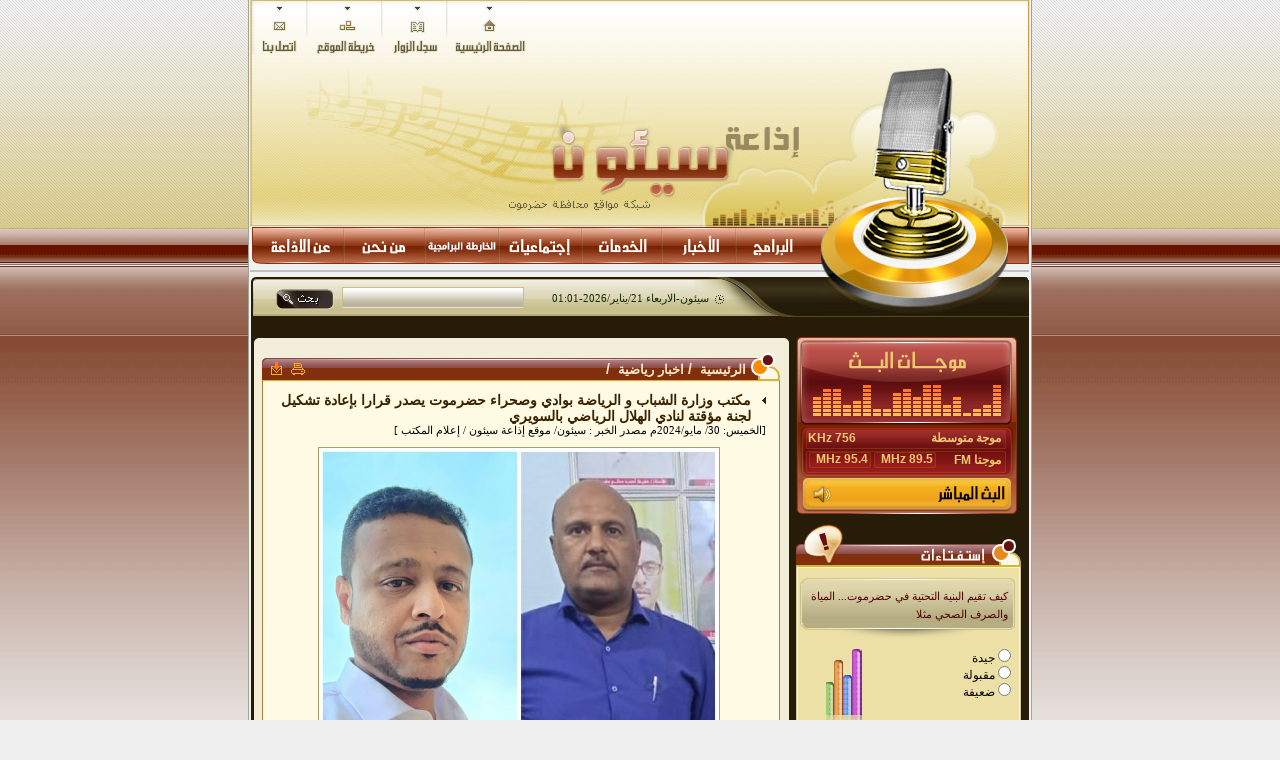

--- FILE ---
content_type: text/html; charset=windows-1256
request_url: https://www.sayunradio.info/view/32856.aspx
body_size: 8388
content:


<!DOCTYPE html PUBLIC "-//W3C//DTD XHTML 1.0 Transitional//EN" "http://www.w3.org/TR/xhtml1/DTD/xhtml1-transitional.dtd">

<html xmlns="http://www.w3.org/1999/xhtml" >
<head><meta http-equiv="Content-Type" content="text/html; charset=windows-1256" />
<script type="text/javascript" src="/JS/JS.js"></script>
<link rel="stylesheet" type="text/css" href="/App_CssStyles/cssStyle.css" media="screen" title="blue" /><title>

</title></head>
<body>
    <form name="aspnetForm" method="post" action="32856.aspx" id="aspnetForm">
<div>
<input type="hidden" name="__VIEWSTATE" id="__VIEWSTATE" value="CveZXGVzKv2b3lIvFT5UxriDXi/4S/Y2prRBV4hh8ypw8FnalA7OOykIS7TG4KShwvQfdns/XRPJdsd+kVd8JwHJ7BYVfTf6ecj0+dahP5E721464M5s1KIU9q7zZiTf6EXy5aznEC5Lcz1BMb/HI+n8NTEnH8ijOJcd5NH23vMXDPh/Vqi3dqmcM7bqtTU+9+HrRHg3nrBuLMmHIjqukg6qDTXqwgt+McALIMnv5U2wTSAE6H+tDxZWR7FOx+x00IBSCkew0r1TpV7RIH+lD7yUnW3Ttr39kpnWijQVOD2RE8k5KjmHWt8VNWOdUteewxQwuvAT/rQqLcEd8qg9JNU1W2CZHha2nNqUK61r6iss2ZntsWu52P7ZP2WazblQpcAggIObNR0SoX/Ot803A1/DqCAc+Rl3j/CXmgNxI1iFtFlJHUf2A35xttuznYidcP1q4BGKIxkV54trCrOVRhfod6/dmFM//[base64]/PhyHfajzFFGQFGTNfFcCPwKpgio6dgDrr0GqziR025LHx6Xs6G4L6Z6VwIIjRVcCpSNewRd0/OwL3waRj53lHkM/JmF+QXseVflXgJitcgcOQE15gv4/NXoNN6UDMhnMIV22eELalF51IN3oBkLA8gsOuQcjLHEgY+D5jCaDpKUG7dRP3Y4pAjark2EOFVFCHKYcfh+ti9Xo1m2OV8HdTbKXuF+ldH30PSVVeR9ddPf/pfpAQgAI4dGzWjm3vIZy0X0UiaTmB4CtWiiulkhRG/2X4SFtnwYEXdG/qQNORhcHhMh4xE5QpqaxiVbcJpuTcpPw2Xn+w5tvZUNEsI3MhW2cir8oBLtNUy5DmUp7bZxgFnn3ExjPDH9FRCMPOOznilHU27Gg29D33i0zkgYI6fLnbCrT/Jl4+WHNRKHsSlnNUuxNylXQ5V5ZJrOlqxTfefAM6y7DsBOUQCNXU/3NPNntUBPTl5W3IVbbf+nZg+Ln7cyaW6CWkOyi/YNcBhR+4Q0Nluz+tIgxMBYu6IsCdfansuufRg2mNZyRyS8x6XGwGNBQck2r39AX9s6AEPBL3717mloRWSDdBzTBhzFjDnHTIVnWCtoC1vnbTQ+l5BLbsiJoDoh28pTyOpo1oY+Csz9+52fgUhLW2BBHEPJ90/2V0kqzUZ8AOryuAI0A6JPR6wY03VinqbJIE1H8PLzQWXnbDqR7oGy07J8Y9pcZyKtl20JRtvx6sOpR/y/6wybTaeBuWDIxdLhfv2VPosrK9Halg7RNlwOKePXE/A1HgFqdvE/24AL/LEWHmJ5eiUdZwAW3RCqWd003gfHU6Gv0hX2FH3sZrmGOahi2vReWDlvV9YFf6YWNWeStQhiUk+TOi3htZAG6bXqckqGaWWUHgNlQIzeQCzqrlOejz7TaDed9H7rD4Q14Xm+3XI4aiqYI1jm/A2lZNHliBLhcYXwCT0ROL4+wdbl7HAjlDCpR08A+j6ybqgApdfYvNierxkU0w2yp0kLD6y1Cmrilu+xh1QO1Hda1/u2nD4C4HuzJZIJGjqKouj3f6LXKTtQEk72yWYQv0dUNSah84WBOdqJN8ujCULkXlQ+f9BIQC/cDfnmHSHKWOpu5xM4Y5IWwLH+WiLKdS/bOIgTnDQ5eeLP7Ij/HeGwp85QhnnDyN+OVhI0uVq3UiJ3IgH/bDm1T4uHs3xiPpwnwmGgS4+fRLVXDi2+JEweme7kfKbCBCt/0OVFq4SwJQX+zFEzGAR4GII9CFJkErglAjv/aArRCPwqMJ5yv01ZFgHbA7Vk5fx6113cQfnI+h3O4BCFXNkgaGvYUeX4st04w9WH5enbJq5JRO3F14/BgAgbjwjxZGXrTWrSlwhuQBxQfS9++UL63yyXmq6cvZe8QvguOZ7F9IO+7+lMc9SbhNdsy7XjXV1CjelqunuiWzMY21wIdMsDn3PtyJucygwwKfUhC9WgA88k3wj+6huVtZmNlGzoc7VSAn6azmYEXeN/mBBTtjTKRoP06xrGG0C3r+o00+Yokn3Bm3hx+feg7baAuCulnSbTViTHtHGELjKfIMOicgM9n7YEqYj1abFi3zIUTTl5CoT47Rgl/lBa/eaNLk/B6sqYgUCEjpwne+XXrQ6nYTR0QVhz2D7kH4QE51x0ssQjkmdtWqsMPyKbiqAl6O8slOxJXBfRLLqCpW/dO3U/qDCDUJg0mW2ROaVr5FecWJdH/l5+guhyP3iN+F8Mm/hgT4PPuWiTRZ7/rnsMEkT8h1x5LiZnsP726pFAUWn/OkvEDFRHWyHtqpODgyadrHzy2oNopC77MbyOGFdZEXb0cQXCf8i6eNMKLl3O55TrlwaYRPXXkgqnEJyZCL+9Avauwsl5F/w1WwzJFGRV6DE+eBnwkGzAMNNmKsUX4RbQO2kpiJPY6KLugKh6Mg1KeclJHdIQUNp4ZsqYTHJG8tl8++bBV1qb4UWzvORgtm6ReXmPV4haeiqIXidqvkSN5VbKFM+GgEH32LdCXuTNDI2Luu0sKskbdxMSC4/909PbRNar9C1IOyyiKZb2Sp3PpZIzKm8vta8rzPcHHj2IR1n0kaohgxIPCJ1c38O4w7Y3TXPVIDHE32cVIi0xJf0If1PuY9uPCIa/qk4El+tAuJ3dFj8OrTl39YUCS0TIYVlU/HcAMHEjBjqVwwuP8BdHH31EUKRmAea2snYeli1AtDkBPjLGUP5wzkzwbsLizkI0Xuo7WtZ8MpuQ3oUlPsP5C4f28QrFZBtzQ6Q8JEtZ2qjdokGZFEUR1aryHluZtbPWjfdQx5fJRULJB7YYJmhNS25G4imreIgbZx+QV5giIq7359o0a9Ya/T1MVaj+cAB9kqg0HQAeauZMnNwan0e7Vr8ndlDeCUbhhs2JkQ9Mhb9Kym/E2XUwzo30FKYPYsDbgwezHss8BRgHdw24yzl0rIVbBXSsexBIWtp/H3EnOjvr1cQsj/dyxSi1q9ES3GIcKrOV+gWyhSm/nsxai690sAZ+UpEqyG/ndO8F1m1msPCXvVsdhBWf41y/IXUeKymyyeAb+ueges9EXf4E+6l6eO9VIM+Mq1LrtloJzQwt7PUWdXe4EChkyT6AtpzY46Q4CuHCeNCLqBEbdV7zNkcP9XuEj+GmnKXczI1cyu2q8mD5lXlS2fgToLW0Ji7KxEWCD4+aMKE2C3GiPd1R6npVP8Mcd3qVtErQkkCQsnfBv/DsTn7bYLNnqAVXREQ4rH77+ZhbzzHFSl5CSaeCcG+dncJNZwMxGMT0J2mPkbCp1wx7gcv372zVjl+wJ5YlOquyK04vGuiJ06UyugADZWOcC1gBfO4I/LNvxIO3BLvtMhqGOQBP2BTIkXrmJmmRsXDT9Fq9GzHfQlb9ZXC0LD8ElHxFYvEImghiUbDm7nOoVu1GBT6u03z/7kD6lJbUep2+CaNTPodIE5qN1oMmoh+/S2cj43CteHjggJ60+by6uwb3CC/XNlqoqSxDxId97Jw24Fk80BOroV5sT4uaWvH9Wst6hBWVxflWjJM/9flg7V2INyfELU+gwL+I2KUC7W/DjvOBQtx78w1N/CYcH9ZZWi8g2wjVINvhc6xBc+4gBhCQAiMLA+BDrzMe83LMuDzEw01BoR/qu0J7E6DmRm9jENs1TWxJrJcHNlLKDKMV/nInawAf2EMXJAb/rotSLa5bSRk7ef8f6aSATmbvI7C/VB6TfzFh8RPA4ZgxF6J8KIhbV98GFiuKCRd6ujeirPtD4uYdp/W7bEpz1+HphLP2aGvy6FtWJFc0o5VeGwHxL0pXAIIb75RcUTmSQvZJVHot+d3HktcM6Y5sJl2YfDakTPlVV0VEoCI3RGqZesCma6pNX9m7BKpWODmXS0/7q3VdatZWqC8xcx/HxxIj41ZzBJeihwrg7SmeG3ZSx+sQONRCSTO7pSwXe9uKFjta2vMiF2z9/Imov5DeMLrlp27S/4mTaiV87oA3VW1VGGOZW6d/RELIv1t5QAezJ6kZqb7rTIx32zcCgscWiJuKOYRvgA1N+lsO1ge4R0MwxWCjqnFjclHkpBa3Xfz4i/[base64]/Hsz/C4c6gmTm0VHmxJvr0SbAUrK9cf6I7CF+LDivDfEFSDxChURRzb8hA+CHOa+R8xo0aijnolUwE41jFepiwn12BGZmH6U1NpbsRI2gS6PbPL5zNtrXdCo+qmlLuHwqdErqQy9xCM4Zcr5vaP06qNbZIWAP5TZfKO27Gvtxo/8U2KVUFjdHBLJ8Afed1vzKJH0NX0OBfd9la1uWevd8fTnp0vtvaYGmjCvqq7BQf94tpO6/tX8WXiwLhLGN6aHByRkPJYoe9rrlHl+Sau8gv00fo/Xuhb9kUq7BAzYreHkw7+0aNWN+SaVPiExBuWgK8t8CPSMXihRJqeDcuM0tOqKDeGjpbwCdvWBv7mWQxgsh4QXubSkTUadj6DyP5WLygnMkL3GxBLBJTzaHimWgaR9MrTOms7gJ7KXJqO327RQljgDLf6D5xd7NVMK8WhpsDEGq29B5VwDfIpd/FmNiAjuEzlxUAFS1gSyBeZdO6vlxiOeSugsmmMiHubSMo35EnEChs0KwNKv+rD0tHfcH2rg9LhymRc2LMcM8RdwFqYPRerMji5L10WsIWnsK+/[base64]/u1AATUvTPwnhuOw==" />
</div>

<div>

	<input type="hidden" name="__VIEWSTATEGENERATOR" id="__VIEWSTATEGENERATOR" value="541A68AF" />
	<input type="hidden" name="__VIEWSTATEENCRYPTED" id="__VIEWSTATEENCRYPTED" value="" />
	<input type="hidden" name="__EVENTVALIDATION" id="__EVENTVALIDATION" value="aeEQ7HWNGsgx0QBZOY9sROpLHWxP2j76iN0pE+GCh2iB4MzgifUmH2cwYj+9Z+FjYxhAJSC38vtsK1bMgpEbiYSBpkY1Us+yiJXut2WF1o1mP0GZIs6QZyxtk950W3s+bIaM1w==" />
</div>
   
     
<div id="main">

<div id="header">
<div id="headerLeft"></div>

<div id="headerMainLink">
<ul>

<li>
<a href="/view/contactus.aspx">
<img src="/Images/Design/1ContactUs.gif" />
</a>
</li>

<li>
<a href="/view/SiteMap.aspx">
<img src="/Images/Design/1SiteMap.gif" />
</a>
</li>

<li>
<a href="/view/GuestBook.aspx">
<img src="/Images/Design/1GuestBook.gif" />
</a>
</li>

<li>
<a href="/view/1.aspx">
<img src="/Images/Design/1HomePage.gif" />
</a>
</li>

</ul>
</div>


<div id="logo">
<img class="right" src="/Images/Design/LogoPhone.jpg" />
<img class="right" src="/Images/Design/LogoText.jpg" />
<img class="right" src="/Images/Design/LogoMusic.jpg" />
</div>




<div id="headerRight"></div>

</div>




<div id="listLinks">

<ul>

<li>

<img src="/Images/Design/2ListLinksRight.gif" />

</li>

<li>

<img src="/Images/Design/LogoChare1.jpg" />

</li>

<li>
<a href="/view/4.aspx">
<img src="/Images/Design/2Programs.gif" />
</a>
</li>

<li>
<a href="/view/5.aspx">
<img src="/Images/Design/2News.gif" />
</a>
</li>

<li>
<a href="/view/6.aspx">
<img src="/Images/Design/2Services.gif" />
</a>
</li>

<li>
<a href="/view/7.aspx">
<img src="/Images/Design/2Egtmaaeat.gif" />
</a>
</li>

<li>
<a href="/view/3.aspx">
<img src="/Images/Design/2Table.gif" />
</a>
</li>

<li>
<a href="/view/9.aspx">
<img src="/Images/Design/2AboutUs.gif" />
</a>
</li>

<li>
<a href="/view/8.aspx">
<img src="/Images/Design/2AboutRadio.gif" />
</a>
</li>

</ul>

</div>


<div id="underLineLinks">
<img class="right" src="/Images/Design/LogoChare2.jpg" style="margin-right:19px; display:inline" />
</div>


<div id="bar">
<span class="barRight"></span>
<span class="barPhone"></span>

<span class="barTime">
<p>
سيئون-<span id="ctl00_lblDate">الاربعاء 21/يناير/2026</span>-<span id="ctl00_lblTime">01:01</span>
</p>
</span>

<span class="barSearch">
<input name="ctl00$txtSearch" type="text" id="ctl00_txtSearch" class="searchTextBox" />
</span>

<span class="barSearchBott">

<input type="image" name="ctl00$SearchBtn" id="ctl00_SearchBtn" src="../Images/Design/Search.gif" style="border-width:0px;" />

</span>

<span class="barleft"></span>

</div>



<!--//// Content ///////////////////////////////////////-->
<div id="content">


<!--//// Right Content ///////////////////////////////////////-->
<div id="rightContent">



<!--//// Live Wrap ///////////////////////////////////////-->

<div id="liveWrap">

<div id="live">
<img src="../Images/Design/Live.gif" /></div>

<div id="liveBg">
<img class="right" src="../Images/Design/LiveRight.gif" />
<span class="textLive" >  موجة متوسطة	</span>
<img class="left" src="../Images/Design/LiveLeft.gif" />
<span class="textLive" style="float:left">  756 KHz 	</span>

<span style="display:inline; float:left; width:196px; margin-top:4px">

<span class="textLive" >  موجتا FM	</span>

<span class="liveKHz">
<span class="textLive" style="margin-top:0px" >  95.4 MHz	</span>
</span>

<span class="liveKHz" style="margin-left:3px">
<span class="textLive" style="margin-top:0px" >  89.5 MHz	</span>
</span>

</span>

</div>

<div id="liveBg2">
<img class="right" src="../Images/Design/LiveRight2.gif" />

<a style="cursor:pointer">
<img class="right" onclick="window.open('/Site/Radio/PlayerSRadio.html','welcome','width=300 ,height=100','directories=no','menubar=no','titlebar=no','scrollbars=no','location=no');" src="../Images/Design/LiveLink.gif" /></a>

<img class="left" src="../Images/Design/LiveLift2.gif" />
<img style="display:inline; float:right; margin-right:12px" src="../Images/Design/LiveLight.gif" /></div>
</div>

<!--//// End Live Wrap ///////////////////////////////////////-->




<!--//// Poll Wrap ///////////////////////////////////////-->
<div id="pollWrap">
<img class="left" src="/Images/Design/PollLeft1Right.gif" />
<div class="clear"></div>

<div id="pollTitle">
<img class="right" src="/Images/Design/RightBlockRight.gif" />
<img class="right" src="/Images/Design/PollText.gif" />
<img class="right" src="/Images/Design/PollLight.gif" />
<img class="left" src="/Images/Design/PollLeft2Right.gif" />
</div>

<div id="pollContent">

<img style="position:relative; float:left; left:4px; margin-top:10px" src="/Images/Design/PollQuesTop.gif" />
<span class="VMQues">
<p class="pragraphBorder">
<span id="ctl00_lblQuestion">كيف تقيم البنية التحتية في حضرموت... المياة والصرف الصحي مثلا</span>
</p>

</span>
<img style="position:relative; float:left; left:4px" src="/Images/Design/PollQuesBottom.gif" />

<span id="pollOption">
<table id="ctl00_rdListAnswers" cellspacing="0" cellpadding="0" border="0" style="border-collapse:collapse;">
	<tr>
		<td><input id="ctl00_rdListAnswers_0" type="radio" name="ctl00$rdListAnswers" value="11" /><label for="ctl00_rdListAnswers_0"> جيدة</label></td>
	</tr><tr>
		<td><input id="ctl00_rdListAnswers_1" type="radio" name="ctl00$rdListAnswers" value="12" /><label for="ctl00_rdListAnswers_1"> مقبولة </label></td>
	</tr><tr>
		<td><input id="ctl00_rdListAnswers_2" type="radio" name="ctl00$rdListAnswers" value="13" /><label for="ctl00_rdListAnswers_2"> ضعيفة</label></td>
	</tr>
</table>
</span>

<span id="pollWizard">

<img src="/Images/Design/PollWizard.gif" />

</span>

<div class="clear"></div>

<span style="position:relative; float:left; margin-top:10px; width:210px; height:25px">
<input type="image" name="ctl00$poll_Vote_Click" id="ctl00_poll_Vote_Click" class="right" src="../Images/Design/PollBottom.gif" style="border-width:0px;" />


<span id="pollResultSpan">

<span style="position:relative; float:left; left:2px; margin-top:2px">
<a href="poll/3.aspx" id="ctl00_pollResults">
نتائج التصويت
</a>
</span>

</span>


</span>

</div>



</div>
<!--//// End Poll Wrap ///////////////////////////////////////-->




<!--//// Mail Menu Wrap ///////////////////////////////////////-->




<div id="mailMenuWrap">

<div id="mailTitle">
<img class="right" id="img_5_active" src="../Images/Design/ServicesTabs1Up_masterPage.gif" />

<a onclick="showMenuTab2(5); changeImg2('tab_5');">
<img class="right" id="img_5_inactive" style="display:none" src="../Images/Design/ServicesTabs1Down_masterPag.gif" />
</a>

<a onclick="showMenuTab2(6); changeImg2('tab_6');">
<img class="right" id="img_6_inactive" src="../Images/Design/ServicesTabs2Down.gif" />
</a>


<img class="right" id="img_6_active" style="display:none" src="../Images/Design/ServicesTabs2Up.gif" />


<img class="left" src="../Images/Design/ServicesTabsLeft_masterPage.gif" />

</div>

<div id="serviceCoBorder">
<div id="mailContent">


<div id="tab_5">

<span class="serviceBorder">

<span class="serviceText">
<span style="float:right; display:inline; margin-right:7px">
حالة الطقس:
</span>
</span>

<img class="left" src="../Images/Design/ServicesTabsWeather.gif" />

<span style="float:right; display:inline; margin-right:3px; width:130px; height:27px; overflow:hidden">
<a href="/view/weather.aspx">
انقر هنا للتعرف على أحوال الطقس فى مدن المحافظة 
</a>
</span>

</span>


<span class="serviceBorder">

<span class="serviceText">
<span style="float:right; display:inline; margin-right:7px">
مفاتيح المدن:
</span>
</span>

<img style="float:left; display:inline; margin-left:10px; margin-top:3px" src="../Images/Design/ServicesTabsPhone.gif" />

<span style="float:right; display:inline; margin-right:3px; margin-top:0px; width:130px; height:27px; overflow:hidden">
<a href="/view/TelephoneCodes.aspx">
انقر هنا للتعرف على ارقام مفاتيح مدن الجمهورية 
</a>
</span>

</span>


<span style="display:inline; float:left; margin-left:10px; margin-top:2px">
<a href="/view/6.aspx">
<img src="../Images/Design/ServicesTabMore.gif" />
</a>
</span>


</div>

<div id="tab_6">

<span class="socialBorder">

<span class="serviceText">
<span style="float:right; display:inline; margin-right:7px">
تهــاني :
</span>
</span>

<span style="float:right; display:inline; margin-right:3px; margin-top:0px; width:98%; height:13px; overflow:hidden">
سجـل تهانيك لمن تحب هنا 
</span>

<span style="float:left; display:inline; margin-left:10px">
<a href="/view/Thani.aspx">
<img src="../Images/Design/ServicesTabsThani.gif" />
</a>
</span>

</span>

<span class="socialBorder">

<span class="serviceText">
<span style="float:right; display:inline; margin-right:7px">
تعـــازي :
</span>
</span>

<span style="float:right; display:inline; margin-right:3px; margin-top:0px; width:98%; height:13px; overflow:hidden">
سجل تعــازيك هنا  
</span>

<span style="float:left; display:inline; margin-left:10px">
<a href="/view/Consolation.aspx">
<img src="../Images/Design/ServicesTabsTaazi.gif" />
</a>
</span>

</span>

</div>



</div>
</div>



</div>




<!--//// End Mail Menu Wrap ///////////////////////////////////////-->




</div>
<!--//// End Right Content ///////////////////////////////////////-->








<!--//// Left Content ///////////////////////////////////////-->

            
 
  


   <div id="leftContent">
<img class="right" src="../Images/Design/LeftContentRight.gif" />
<img class="left" src="../Images/Design/LeftContentLeft.gif" />
<div class="clear"></div>
<div class="blockLeft" style="margin-top:5px">
<img class="right" src="../Images/Design/InnerRight_.gif" />

<div class="innerBlock">
<img class="right" src="../Images/Design/InnerRight.gif" />

<div class="innerLight">
<span class="innerText" style="float:right; width:400px; height:16px; overflow:hidden; text-align:right">
<div id="ctl00_ContentPlaceHolder1_ctl00_dvpath"><a href=/view/1.aspx> الرئيسية </a> &nbsp;/&nbsp;<a href=/view/28.aspx >اخبار رياضية</a> &nbsp;/&nbsp;</div>
</span>


<span style="float:left; width:50px; height:auto">
<table cellspacing="0" border="0" id="ctl00_ContentPlaceHolder1_ctl00_FormView2" style="width:100%;border-collapse:collapse;">
	<tr>
		<td colspan="2">

<span style="float:left; margin-top:4px; width:20px; height:13px">
<abbr title="أرسال لصديق">
<a href='/TipAFriend/32856.aspx'>
<img alt="أرسال لصديق" class="left" src="../Images/Design/send.gif" />
</a>
</abbr>
</span>

<span style="float:left; margin-top:5px; width:20px; height:13px">
<abbr title="طبـاعة">
<a href='/print/32856.aspx'>
<img alt="طباعة" class="left" src="../Images/Design/print.gif" />
</a>
</abbr>
</span>

</td>
	</tr>
</table>
</span>

</div>

<img class="left" src="../Images/Design/InnerLeft.gif" /></div>

<div class="blockContent">



<!--//// Article ///////////////////////////////////////-->

<div class="article">

<table cellspacing="0" border="0" id="ctl00_ContentPlaceHolder1_ctl00_FormView1" style="width:100%;border-collapse:collapse;">
	<tr>
		<td colspan="2">
 
<span class="title">
<div class="arrow"></div>
<span class="titleText">
مكتب وزارة الشباب و الرياضة بوادي وصحراء حضرموت يصدر قرارا بإعادة تشكيل لجنة مؤقتة لنادي الهلال الرياضي بالسويري</span>
</span>
<span  style=" display:inline; margin-bottom:10px; float:right; width:100%; height:auto">
[الخميس: 30/ مايو/2024م    مصدر الخبر :    سيئون/ موقع إذاعة سيئون / إعلام المكتب ]
</span>

<div class="clear"></div>
<img src="../App_Images/Large/11454545455.jpg" id="ctl00_ContentPlaceHolder1_ctl00_FormView1_img" alt="11454545455.jpg" />

<span  style=" display:inline; margin-top:10px; float:right">
<div align="justify">اصدر مكتب وزارة الشباب والرياضة بوادي وصحراء حضرموت&nbsp; قرارا اداريا رقم ( 9
 ) للعام 2024م بشأن تشكيل لجنة مؤقتة لنادي الهلال بالسويري&nbsp; .</div>
<div align="justify">وجاءت المادة الاولى من القرار بتشكيل لجنة مؤقتة لادارة شؤون نادي الهلال بالسويري مديرية تريم لتسير اعمال النادي&nbsp;&nbsp; والتحضير للانتخابات في الموعد الذي تحدده الوزارة،&nbsp; وهم :<br>1- عبدالله كرامه حديجان&nbsp; ” رئيسا “<br>2- برك سالم فرج&nbsp;&nbsp;&nbsp;&nbsp;&nbsp;&nbsp;&nbsp;&nbsp;&nbsp;&nbsp; ” نائبا “<br>3- محمد عمر باشعيب&nbsp;&nbsp;&nbsp;&nbsp;&nbsp; ” امينا عاما “<br>4- محمد سعيد بامعبد&nbsp;&nbsp;&nbsp;&nbsp;&nbsp;&nbsp; ” امين عام مساعد “<br>5- مراد برك باجبير&nbsp;&nbsp;&nbsp;&nbsp;&nbsp; ” مسئول مالي “<br>6- احمد هادي سعيد&nbsp;&nbsp;&nbsp;&nbsp;&nbsp;&nbsp; ” مشرف رياضي “<br>7- عمر احمد بامفروش&nbsp;&nbsp;&nbsp;&nbsp; ” مسئول علاقات واعلام&nbsp; “<br>8- سعيد كرامة بكر&nbsp;&nbsp;&nbsp;&nbsp;&nbsp;&nbsp;&nbsp;&nbsp;&nbsp; ” مشرف ثقافي واجتماعي “<br>9-&nbsp; عزام علي باشعيب&nbsp;&nbsp;&nbsp;&nbsp;&nbsp;&nbsp;&nbsp; ” مشرف كشفي “<br>10- عمر عبدالحكيم بن شملان&nbsp; ” مسئول التسويق والاستثمار”<br>11- عبدالله سعيد فرج&nbsp;&nbsp;&nbsp;&nbsp;&nbsp;&nbsp;&nbsp;&nbsp;&nbsp;&nbsp; ” عـــضوا “<br>فيما قضت المادة الثانية من القرار ان تتحمل اللجنة المؤقتة تسيير عمل النادي .<br>وقضت المادة الثالثة على جميع الهيئات الرياضية والشبابية التابعة لوزارة الشباب والرياضة تقديم كافة اوجه التعاون .<br>وقضت المادة الرابعة منه بان يعمل بهذا القرار من تاريخ صدوره وينشر في وسائل الاعلام. ويعمم لجهات الاختصاص .<br>صدر بديوان مكتب وزارة الشباب والرياضة حضرموت الوادي والصحراء بتاريخ 19 ذو القعدة 1445هـ الموافق 27مايو 2024م<br><br></div>
</span>

 
    </td>
	</tr>
</table>

</div>

</div>


</div>




<div class="clear"></div>
<img class="right" src="../Images/Design/LeftContentBottomRight.gif" />
<img class="left" src="../Images/Design/LeftContentBottomLeft.gif" />

</div>









                       
                        

<!--//// End Left Content ///////////////////////////////////////-->





</div>
<!--//// End Content ///////////////////////////////////////-->






<!--//// Footer ///////////////////////////////////////-->

<div id="footer">



<img style="position:absolute; right:443px; bottom:0px" src="/Images/Design/FooterShadow.jpg" />

<span id="footerLeft">

<p style="float:right; width:170px; margin-top:50px; margin-right:50px; display:inline; color:#f8eec7">
<a href="/view/40.aspx">	إتفاقية إستخدام الموقع 	</a> |  <a href="/view/ContactUs.aspx">	اتصل بنا	</a>
</p>

</span>

<div id="footerRight">

<a href="http://www.ecommerce-ye.com/eng/" target="_blank">
<img class="right" src="/Images/Design/radio_ecy.gif" />
</a>
<p style="width:60px">
Powered by
</p>

</div>

</div>

<!--//// End Footer ///////////////////////////////////////-->


<div class="clear"></div>
</div>



    </form>
<script defer src="https://static.cloudflareinsights.com/beacon.min.js/vcd15cbe7772f49c399c6a5babf22c1241717689176015" integrity="sha512-ZpsOmlRQV6y907TI0dKBHq9Md29nnaEIPlkf84rnaERnq6zvWvPUqr2ft8M1aS28oN72PdrCzSjY4U6VaAw1EQ==" data-cf-beacon='{"version":"2024.11.0","token":"c51ca736467b40129b90423abbfebd90","r":1,"server_timing":{"name":{"cfCacheStatus":true,"cfEdge":true,"cfExtPri":true,"cfL4":true,"cfOrigin":true,"cfSpeedBrain":true},"location_startswith":null}}' crossorigin="anonymous"></script>
</body>
</html>


--- FILE ---
content_type: text/css
request_url: https://www.sayunradio.info/App_CssStyles/cssStyle.css
body_size: 3190
content:
@charset "utf-8";
/* CSS Document */

/**** Main Tags *************************************************************/

*{ margin:0px; padding:0px; border:0px }

body{ text-align:right;  font-family:Tahoma; font-size:11px; background:#f1f0f0 url(../Images/Design/radio_body_tex.gif) repeat-x }

p{ float:right; width:100%; text-align:justify; font-family:Tahoma; font-size:11px; color:#142c00; display:inline }

a{ text-decoration:none; font-family:Arial; font-weight:bold; font-size:13px; color:#2f2b1f }

a:hover{ text-decoration:underline }

a:focus{ outline:none }

img{ border:0px; display:block }

/**** End Main Tags *************************************************************/


/**** Main Class *************************************************************/

.clear{ clear:both }

.right{ float:right }

.left{ float:left }

.imgPosition{ position:relative; float:left; left:10px; margin-top:15px }

.arrow{ position:absolute; right:0px; top:5px; width:4px; height:7px; background:url(../Images/Design/Arrow_.gif) no-repeat }

.arrow1{position:relative; right:0px; top:5px; width:4px; height:7px; background:url(../Images/Design/Arrow_.gif) no-repeat }

.arrow_JS{ float:right; margin-right:2px; margin-top:5px; display:inline; width:4px; height:7px; background:url(../Images/Design/Arrow_.gif) no-repeat }

.arrowNews{ float:right; margin-top:6px; display:inline; width:3px; height:5px; background:url(../Images/Design/ArrowNews.gif) no-repeat }

.dropList{ float:right; width:100%; height:18px; text-align:center; font-family:Tahoma; font-size:11px; background:#efe6b7; border:#e5ce86 1px solid }

.TextBox{ background:url(../Images/Design/MailTextBoxBg.gif) repeat-x; width:330px; height:16px; padding-top:2px; border:#cabf8f 1px solid; text-indent:2px; font-family:tahoma; font-size:11px }

.TextBox_2{ background:url(../Images/Design/MailTextBoxBg.gif) repeat-x; width:120px; height:16px; padding-top:2px; border:#cabf8f 1px solid; text-indent:2px; font-family:tahoma; font-size:11px }

.TextArea{ background:url(../Images/Design/MailTextBoxBg.gif) repeat-x; width:330px; height:150px; padding-top:2px; border:#cabf8f 1px solid; text-indent:2px; font-family:tahoma; font-size:11px }

.TextArea_2{ background:url(../Images/Design/MailTextBoxBg.gif) repeat-x; width:367px; height:150px; padding-top:2px; border:#cabf8f 1px solid; text-indent:2px; font-family:tahoma; font-size:11px }

.topLine{ float:left; width:100%; height:22px; background:#c0a05b }

.pragraphBorder{ float:left; padding-right:5px; text-align:right; width:206px; color:#4e0000; border-left:#e8dca3 1px solid; border-right:#e8dca3 1px solid }

/**** End Main Class *************************************************************/


/**** Main *************************************************************/

div#main{ position:relative; margin:0px auto; width:782px; height:auto; direction:rtl; border-left:#9ea797 1px solid; border-right:#9ea797 1px solid; background:#f1f1f1 }

/**** End Main *************************************************************/


/**** Header *************************************************************/

#header{ position:relative; float:left; left:1px; width:780px; height:227px; background:url(../Images/Design/HeaderBg.gif) repeat-x }

#headerLeft{ float:left; width:2px; height:225px; background:url(../Images/Design/HeaderLeft.gif) repeat-y }

#headerRight{ float:right; width:2px; height:226px; background:url(../Images/Design/HeaderRight.gif) repeat-y }

#headerMainLink{ float:left; height:53px }

#headerMainLink ul{ float:left; margin-top:1px }

#headerMainLink ul li{ float:left; list-style:none; display:inline }

#logo{ position:absolute; right:20px; top:67px; width:708px }

/**** End Header *************************************************************/

/**** List Links *************************************************************/

div#listLinks{ position:relative; float:left; width:780px; height:37px }

#listLinks ul{ float:right; width:780px }

#listLinks ul li{ float:right; list-style:none; display:inline }

#underLineLinks{ position:relative; float:left; left:1px; width:779px; height:13px; text-align:right; background:url(../Images/Design/2LineUnderLinks.gif) repeat-x }

/**** End List Links *************************************************************/


/**** Banner *************************************************************/

#bnr{ float:right; margin-right:2px; display:inline; width:778px; height:40px; background:url(../Images/Design/BannerBg.gif) repeat-x } 

.searchTextBox{ background:url(../Images/Design/SearchTextBoxBg.gif) repeat-x; width:180px; height:18px; padding-top:2px; border:#cabf8f 1px solid; text-indent:2px; font-family:tahoma; font-size:11px }

div#bar{ position:relative; float:left; left:2px; width:778px; height:40px; background:url(../Images/Design/5Bg.gif) repeat-x}

.barRight{ float:right; width:20px; height:40px; background:url(../Images/Design/5Right.gif) no-repeat }

.barleft{ float:left; width:6px; height:40px; background:url(../Images/Design/5left.gif) no-repeat }

.barPhone{ float:right; width:190px; height:40px; background:url(../Images/Design/5Logo.jpg) no-repeat }

.barTime{ position:relative; float:right; width:295px; height:40px; background:url(../Images/Design/5Time.gif) no-repeat right }

.barTime p{ float:left; width:185px; height:15px; margin-top:15px; overflow:hidden }

.barSearch{ float:right; width:190px; height:20px; margin-top:10px }

.barSearchBott{ float:right; width:60px; height:20px; margin-top:12px }

/**** End Banner *************************************************************/



/**** Contents *************************************************************/

div#content{ position:relative; float:left; left:2px; width:778px; height:auto; background:#261c08 }

div#rightContent{ position:relative; float:right; margin-top:20px; width:233px; height:auto }

#liveWrap{ float:left; width:221px; height:auto; padding-bottom:10px }

#live{ float:left; width:221px; height:90px }

#liveBg{ float:left; width:221px; height:51px; background:url(../Images/Design/LiveBg.gif) repeat-x }

.liveKHz{ float:left; display:inline; margin-top:3px; margin-left:1px; width:62px; height:16px; overflow:hidden; background:url(../Images/Design/LiveKHz.gif) no-repeat }

.textLive{ float:right; margin-right:3px; margin-top:4px; display:inline; font-family:Arial; font-size:12px; font-weight:bold; color:#f1c86e }

#liveBg2{ float:left; width:221px; height:36px; background:url(../Images/Design/LiveBg2.gif) repeat-x }

#progamsDayWrap{ position:relative; display:inline; float:left; margin-top:5px; margin-left:2px; width:218px; height:auto; background:url(../Images/Design/ProgramsDayBg.gif) repeat-y }

#progamsDayScroll{ position:relative; float:left; width:218px; height:616px; overflow-x:hidden; overflow-y:scroll }

.programWrap{ position:relative; float:left; width:190px; height:auto; padding-top:5px }

.arrowPro{ position:absolute; right:0px; top:13px; width:3px; height:5px; background:url(../Images/Design/Arrow.gif) no-repeat  }

.programTime{ float:right; padding-top:3px; text-align:left; overflow:hidden; width:34px; height:12px; color:#ebad29 }

.programName{ float:left; padding-top:2px; display:inline; width:150px; height:auto; color:#ffffff } 

#programsFooter{ position:relative; float:left; width:218px; height:9px; background:url(../Images/Design/BlockFooter.gif) repeat-x }





div#leftContent{ position:relative; float:left; left:3px; margin-top:16px; width:535px; height:auto; background:#f2eed9 url(../Images/Design/LeftContentBgTop.gif) repeat-x top }

div.pathWrap{ float:left; margin-top:15px; width:516px; height:22px; overflow:hidden; background:#905700;color:#f9e9c7 }

div.pathWrap a{ margin-top:3px; font-family:Arial; font-size:13px; font-weight:bold; color:#f9e9c7 }
div.pathWrap a:hover{ margin-top:3px; font-family:Arial; font-size:13px; font-weight:bold; color:#f9e9c7 }

.pathText{ float:right; width:500px; height:16px; margin-top:2px; overflow:hidden }

div.blockLeft{position:relative; float:left; left:8px; margin-top:5px; margin-bottom:5px; padding-bottom:9px; width:518px; height:auto; background:url(../Images/Design/BlockFooter.gif) repeat-x bottom }

div.innerBlock{ float:left; width:518px; height:24px; background:url(../Images/Design/InnerBg.gif) repeat-x }

div.innerLight{ float:right; width:480px; height:24px; text-align:right; background:url(../Images/Design/InnerLight.gif) no-repeat top }

.innerText{ float:right; display:inline; margin-top:3px; margin-right:5px; font-family:Arial; font-size:14px; font-weight:bold; color:#ffe9c5 }

.innerText a{ margin-top:3px; font-family:Arial; font-size:13px; font-weight:bold; color:#f9e9c7 }

div.blockContent{ position:relative; float:left; width:516px; height:auto; background:#fffae3; border-left:#a68232 1px solid; border-right:#a68232 1px solid }

div.blockContent a{ cursor:pointer }

#pollWrap{ position:relative; float:left; width:225px; height:auto; padding-bottom:9px; background:url(../Images/Design/BlockFooter.gif) repeat-x bottom }

#pollTitle{ float:left; width:100%; height:29px; background:url(../Images/Design/PollTopBg.gif) repeat-x bottom }

#pollContent{ float:left; width:225px; height:auto; background:url(../Images/Design/BlockBgContent.gif) repeat-y }

.VMQues{ float:left; margin-left:4px; width:213px; display:inline; line-height:18px; height:auto; border-left:#cac08f 1px solid; border-right:#cac08f 1px solid; background:#b5ac81 url(../Images/Design/PollQuesBg.gif) repeat-x }

#pollWizard{ float:left; display:inline; margin-left:30px; margin-top:10px; width:36px; height:87px }

#pollOption{ float:right; display:inline; margin-top:10px; padding-right:10px; width:140px; height:auto; font-size:12px }

#pollResultSpan{ float:left; width:72px; height:20px; margin-top:3px; background:url(../Images/Design/PollArrow.gif) no-repeat right }

#pollResultSpan a{ text-decoration:none; font-family:Tahoma; font-weight:normal; font-size:11px; color:#4a0100 }

#pollResultSpan a:hover{ text-decoration:underline }





#mailMenuWrap{ position:relative; float:left; margin-top:6px; padding-bottom:9px; background:url(../Images/Design/BlockFooter.gif) repeat-x bottom; display:inline; width:225px; height:155px }

#mailTitle{ float:left; width:100%; height:29px; background:url(../Images/Design/ServicesTabsBg.gif) repeat-x }

#mailTitle a{ cursor:pointer } 

#serviceCoBorder{ float:left; width:223px; height:126px; border-left:#cbc4a3 1px solid; border-right:#cbc4a3 1px solid }

#mailContent{ float:left; width:221px; height:126px; background:url(../Images/Design/ServicesTabsContentBg.gif) repeat-x; border-left:#fff3af 1px solid; border-right:#fff3af 1px solid }


#tab_5{ float:right; width:100%; height:126px; display:block }

#tab_6{ float:right; width:100%; height:126px; display:none }

.serviceBorder{ float:left; width:100%; height:54px; background:url(../Images/Design/ServicesTabBorder.gif) repeat-x bottom }

.serviceBorder a{ font-family:Tahoma; font-size:11px; font-weight:normal; color:#4a1c00 }

.socialBorder{ float:left; width:100%; height:60px; background:url(../Images/Design/ServicesTabBorder.gif) repeat-x bottom }

.serviceText{ float:right; display:inline; width:115px; height:15px; margin-top:4px; margin-right:5px; font-family:Arial; font-weight:bold; font-size:12px; background:url(../Images/Design/ServicesTabsArrow.gif) no-repeat right top }


.mailTextBox{ background:url(../Images/Design/MailTextBoxBg.gif) repeat-x; width:200px; height:16px; padding-top:2px; border:#cabf8f 1px solid; text-indent:2px; font-family:tahoma; font-size:11px }
 
.BlockFooter{ float:left; width:225px; height:9px; background:url(../Images/Design/BlockFooter.gif) repeat-x }








#programsWrap{ display:inline; float:right; margin-right:10px; margin-top:33px; width:255px; height:auto }

#textUnderTitlePros{ position:relative; float:left; width:250px; height:15px }

.picTimePrograms{ float:left; text-align:center; width:255px; height:110px }





#tabMenuWrap{ float:left; display:inline; margin-left:10px; margin-top:10px; width:510px; height:auto }

#tabList{ float:left; width:510px; height:32px; background:url(../Images/Design/3TabMenuBg.gif) repeat-x }

#tabContent{ float:left; width:508px; height:284px; background:url(../Images/Design/NewsDecoContentBg.gif) repeat-x;border-left:#cec4aa 1px solid; 
border-right:#cec4aa 1px solid; overflow-x:hidden; overflow-y:scroll; padding-bottom:5px }

#tab_1{ float:right; width:100%; height:auto; display:block }

#tab_2{ float:right; width:100%; height:auto; display:none }

#tab_3{ float:right; width:100%; height:auto; display:none }

#tab_4{ float:right; width:100%; height:auto; display:none }

.rowNewsDotted{ display:inline; float:right; margin-right:10px; margin-top:10px; width:480px; height:auto; padding-bottom:5px; 
background:url(../Images/Design/BorderDotted.gif) repeat-x bottom }

.titleNews{ float:left; width:470px; height:auto }

.disNews{ float:right; margin-top:5px; width:96%; height:auto; text-align:justify; line-height:16px}

.disNews img{ float:right; width:65px; display:inline; margin-left:10px; border:#c1b88f 1px solid }

/**** End Contents *************************************************************/



/**** Form *************************************************************/

.form{ position:relative; float:left; margin-top:10px; width:100%; height:auto }

/**** End Form *************************************************************/





/**** Proram Of Week *************************************************************/


div#programWeek{ position:relative; float:right; right:5px; padding-bottom:5px; width:500px; height:auto }

div#programWeekText{ position:relative; float:right; margin-top:10px; width:100%; height:auto; line-height:17px; text-align:justify }

/*div#programWeekText p{ text-indent:10px; padding-bottom:10px }*/

.title{ position:relative; float:right; width:100%; height:auto }

.title .titleText{ float:left; width:97%; font-family:Arial; font-size:14px; font-weight:bold; color:#3a2300 }

div#tableProgram{ float:left; display:inline; margin-right:5px; margin-top:10px; width:195px; height:auto }

div#tableProgramBorther{ float:left; margin-top:5px; width:193px; height:auto; border:#b76c00 1px solid; color:#ffe9c5 }

.tableRow_1{ float:right; width:193px; border-bottom:#805502 1px solid; background:url(../Images/Design/TableRow_1Bg.gif) repeat-y}

.tableRow_2{ float:right; width:193px; border-bottom:#805502 1px solid; background:url(../Images/Design/TableRow_2Bg.gif) repeat-y }

.tableAddress{ float:right; width:75px; border-left:#805502 1px solid; padding:3px 2px 3px 0px }

.tablePro{ float:right; width:112px; padding:3px 2px 3px 0px }

div#oldClass{ position:relative; float:left; margin-top:10px; width:516px; height:auto }

#topLineOldClass{ float:left; width:100%; height:33px; background:url(../Images/Design/OldClassLine.gif) repeat-x }

.oldClassRow_1{ float:right; width:516px; height:auto; background:url(../Images/Design/oldClassRow_1Bg.gif) repeat-y }

.oldClassRow_2{ float:right; width:516px; height:auto; background:url(../Images/Design/oldClassRow_2Bg.gif) repeat-y }

.oldClassLink{ position:relative; float:right; margin-right:0px; padding-bottom:5px; padding-left:1px; width:245px; height:auto; padding-top:5px ;background-color:#fffae3;border-right:solid 2px #ceb777;padding-right:10px; }
.oldClassLink2{ position:relative; float:right; margin-right:0px; padding-bottom:5px; padding-left:1px; width:245px; height:auto; padding-top:5px ;background-color:#ede4c0;border-right:solid 2px #ceb777;padding-right:10px; }

/**** End Proram Of Week *************************************************************/




/**** Article *************************************************************/

div.article{ position:relative; float:left; left:8px; margin-top:10px; padding-bottom:10px; width:495px; height:auto }

div.article img{ position:relative; margin:0px auto; border:#ad9c6c 1px solid }

/**** End Article *************************************************************/



/**** Rows *************************************************************/

.Row_1{ float:right; width:100%; height:auto; background:#fffae3 }

.Row_2{ float:right; width:100%; height:auto; background:#ede4c0 }

.Row_Border_1{ float:right; width:100%; height:auto; border-bottom:#ceb777 1px solid; background:#fffae3 }

.Row_Border_2{ float:right; width:100%; height:auto; border-bottom:#ceb777 1px solid; background:#ede4c0 }

.Row_BorderTop_1{ float:right; width:100%; height:auto; border-top:#ceb777 1px solid; background:#fffae3 }

.Row_BorderTop_2{ float:right; width:100%; height:auto; border-top:#ceb777 1px solid; background:#ede4c0 }

.RowText{position:relative; float:right; margin-right:3px; padding-bottom:5px; padding-left:1px; width:90%; height:auto; margin-top:5px; }

/**** End Rows *************************************************************/



/**** Thani *************************************************************/

div.thani{ position:relative; float:left; border-bottom:#a27424 5px solid; width:100%; height:auto; display:inline }

div#addThani{ position:relative; float:left; margin-top:10px; width:100%; height:auto; display:none }

/**** End Thani *************************************************************/



/**** Guest Book *************************************************************/

div.guestBook{ position:relative; float:left; border-bottom:#a27424 5px solid; width:100%; height:auto; display:inline }
div#addGuestBook{ position:relative; float:left; margin-top:10px; width:100%; height:auto; display:none }

/**** End Guest Book *************************************************************/
/**** Voting Page *************************************************************/

.voting_answer{ float:right; width:100%; height:20px; font-weight:bold }

.voting_lineleft{
float:right; width:3px; height:11px; background:url(../Images/Design/poll_line_left.gif) no-repeat
}

.voting_lineright{
float:right; width:2px; height:11px; background:url(../Images/Design/poll_line_right.gif) no-repeat
} 

.voting_linebg{
float:right; width:auto; height:11px; background:url(../Images/Design/poll_line_bg.gif) repeat-x
}

.voting_lineleft2{
float:right; width:3px; height:11px; background:url(../Images/Design/poll_line_left2.gif) no-repeat
}

.voting_lineright2{
float:right; width:2px; height:11px; background:url(../Images/Design/poll_line_right2.gif) no-repeat
} 

.voting_linebg2{
float:right; width:auto; height:11px; background:url(../Images/Design/poll_line_bg2.gif) repeat-x
}

.voting_lineleft3{
float:right; width:3px; height:11px; background:url(../Images/Design/poll_line_left3.gif) no-repeat
}

.voting_lineright3{
float:right; width:2px; height:11px; background:url(../Images/Design/poll_line_right3.gif) no-repeat
} 

.voting_linebg3{
float:right; width:auto; height:11px; background:url(../Images/Design/poll_line_bg3.gif) repeat-x
}

/**** End Voting Page *************************************************************/




/**** Men Nahn *************************************************************/

.MenNahan{ position:relative; float:left; width:100%; height:auto; padding-top:10px; line-height:20px }

.MenNahan img{ float:right; border:#ceb777 1px solid; margin:0px 0px 0px 10px }

/**** End Men Nahn *************************************************************/



/**** Cell *************************************************************/

.cellText{ float:left; margin-top:2px; width:92%; font-family:Arial; font-size:14px; font-weight:bold; color:#3a2300 }

.cellViewText{ float:left; margin-top:2px; width:400px; height:14px; overflow:hidden }

.cell_1{ position:relative; float:right; margin-right:2px; display:inline; padding-bottom:4px; border-left:#ceb777 1px solid; width:110px; height:auto }

.cell_2{ position:relative; float:right; margin-right:5px; display:inline; border-left:#ceb777 1px solid; padding-top:3px; width:200px; height:19px; overflow:hidden }

.cell_3{ position:relative; float:right; margin-right:2px; display:inline; padding-bottom:4px; border-left:#ceb777 1px solid; width:70px; height:auto }

.cell_4{ position:relative; float:right; margin-right:5px; display:inline; padding-top:3px; width:100px; height:19px; overflow:hidden }

.cell_5{ position:relative; float:right; margin-right:2px; display:inline; padding-bottom:4px; width:110px; height:auto }

.cell_6{ position:relative; float:right; padding-top:3px; padding-right:3px; border-right:#ceb777 1px solid; width:390px; height:auto; line-height:18px }

.cellOfForm{ float:right; margin-right:2px; display:inline; padding-bottom:4px; width:110px; height:auto }

.cell_{ position:relative; float:right; display:inline; padding-bottom:4px; padding-top:8px; text-align:center; border-left:#ceb777 1px solid; width:100%; height:22px }

.cell_ img{ width:18px; height:18px }

.cell_title{ float:right; font-family:Arial; font-size:16px; font-weight:bold; display:inline; padding-bottom:4px; padding-top:8px; text-align:center; border-left:#ceb777 1px solid; width:100%; height:22px }

.cell_width{ position:relative; float:right; display:inline; width:128px; height:30px }

.cell_width_2{ position:relative; float:right; display:inline; width:170px; height:30px }

.cell_width_3{ position:relative; float:right; display:inline; width:85px; height:30px }

/**** End Cell *************************************************************/



/**** News *************************************************************/

.picNews{ float:right; margin-top:5px; width:80px; height:auto; border:#8a3e0d 1px solid }

.picNews img{ width:80px; height:auto }

.newsResources{ float:left; margin-top:5px; width:99%; height:auto }

.newsResources p{ float:none; width:auto; height:auto }

.newsIntro{ float:left; margin-top:5px; text-align:right; width:420px; height:auto } 

/**** End News *************************************************************/



/**** Weather *************************************************************/

div#weather{ position:relative; float:left; width:100%; height:auto }


/**** End Weather *************************************************************/





/**** City Code *************************************************************/

div#citesCode{ position:relative; float:left; width:100%; height:auto }


/**** End City Code *************************************************************/




/**** Air Line *************************************************************/

div#airLine{ position:relative; float:left; width:100%; height:auto }


/**** End Air Line *************************************************************/



/**** News_Archive *************************************************************/

div#NewsArchive{ position:relative; float:left; width:100%; height:auto }

.radioArchive{ position:relative; float:left; width:516px; height:auto }

.topLineradioArchive{ float:left; width:100%; height:33px; background:url(../Images/Design/OldClassLine.gif) repeat-x }

.partName{ float:right; margin-top:10px; margin-right:8px; width:320px; height:15px; font-family:Arial; font-size:15px; font-weight:bold; color:#ffe9c4 }

/**** End News_Archive *************************************************************/




/**** Footer *************************************************************/

#footer{ position:relative; float:left; left:2px; width:778px; height:76px; background:url(../Images/Design/FooterBg.gif) repeat-x }

#footerLeft{ float:left; width:222px; height:76px; background:url(../Images/Design/FooterBg2.gif) repeat-x }

#footerLeft a{ font-family:Tahoma; font-size:11px; font-weight:normal; color:#f8eec7 }

#footerRight{ float:right; margin-top:50px; margin-right:15px; display:inline; line-height:20px; width:100px; height:22px }

#footerRight a{ font-family:Tahoma; font-size:11px; font-weight:normal; color:#142c00 }

#footerRight a:hover{ color:#f8eec7 }

/**** End Footer *************************************************************/

--- FILE ---
content_type: application/javascript
request_url: https://www.sayunradio.info/JS/JS.js
body_size: -11
content:
// JavaScript Document

function showTab()
{
	document.getElementById("addGuestBook").style.display = "block";
}
function showProgCommentTab()
{
	document.getElementById("ctl00_ContentPlaceHolder1_ctl00_addComment").style.display = "block";
}

function showTab2()
{
	document.getElementById("addThani").style.display = "block";
}



function hideTab()
{
	document.getElementById("addGuestBook").style.display = "none";
}



function hideTab2()
{
	document.getElementById("addThani").style.display = "none";
}

function hideProgCommentTab()
{
	document.getElementById("ctl00_ContentPlaceHolder1_ctl00_addComment").style.display = "none";
}
///////////////////////// Tab ////////////////////////////



function showMenuTab(id){
	document.getElementById("tab_1").style.display = "none";
	document.getElementById("tab_2").style.display = "none";
	document.getElementById("tab_3").style.display = "none";
	document.getElementById("tab_4").style.display = "none";
	document.getElementById("tab_" + id).style.display = "block";
}

function changeImg(tab){
	switch (tab)
	{
		case "tab_1":
		document.getElementById("img_1_active").style.display = "block";
		document.getElementById("img_1_inactive").style.display = "none";
		document.getElementById("img_2_active").style.display = "none";
		document.getElementById("img_2_inactive").style.display = "block";
		document.getElementById("img_3_active").style.display = "none";
		document.getElementById("img_3_inactive").style.display = "block";
		document.getElementById("img_4_active").style.display = "none";
		document.getElementById("img_4_inactive").style.display = "block";
		break;
		case "tab_2":
		document.getElementById("img_1_active").style.display = "none";
		document.getElementById("img_1_inactive").style.display = "block";
		document.getElementById("img_2_active").style.display = "block";
		document.getElementById("img_2_inactive").style.display = "none";
		document.getElementById("img_3_active").style.display = "none";
		document.getElementById("img_3_inactive").style.display = "block";
		document.getElementById("img_4_active").style.display = "none";
		document.getElementById("img_4_inactive").style.display = "block";
		break;
		case "tab_3":
		document.getElementById("img_1_active").style.display = "none";
		document.getElementById("img_1_inactive").style.display = "block";
		document.getElementById("img_2_active").style.display = "none";
		document.getElementById("img_2_inactive").style.display = "block";
		document.getElementById("img_3_active").style.display = "block";
		document.getElementById("img_3_inactive").style.display = "none";
		document.getElementById("img_4_active").style.display = "none";
		document.getElementById("img_4_inactive").style.display = "block";
		break;
		case "tab_4":
		document.getElementById("img_1_active").style.display = "none";
		document.getElementById("img_1_inactive").style.display = "block";
		document.getElementById("img_2_active").style.display = "none";
		document.getElementById("img_2_inactive").style.display = "block";
		document.getElementById("img_3_active").style.display = "none";
		document.getElementById("img_3_inactive").style.display = "block";
		document.getElementById("img_4_active").style.display = "block";
		document.getElementById("img_4_inactive").style.display = "none";
		break;
	}
}






///////////////////////// Tab Services ////////////////////////////

function showMenuTab2(id){
	document.getElementById("tab_5").style.display = "none";
	document.getElementById("tab_6").style.display = "none";
	document.getElementById("tab_" + id).style.display = "block";
}

function changeImg2(tab){
	switch (tab)
	{
		case "tab_5":
		document.getElementById("img_5_active").style.display = "block";
		document.getElementById("img_5_inactive").style.display = "none";
		document.getElementById("img_6_active").style.display = "none";
		document.getElementById("img_6_inactive").style.display = "block";
		break;
		case "tab_6":
		document.getElementById("img_6_active").style.display = "block";
		document.getElementById("img_6_inactive").style.display = "none";
		document.getElementById("img_5_active").style.display = "none";
		document.getElementById("img_5_inactive").style.display = "block";
		break;
	}
}